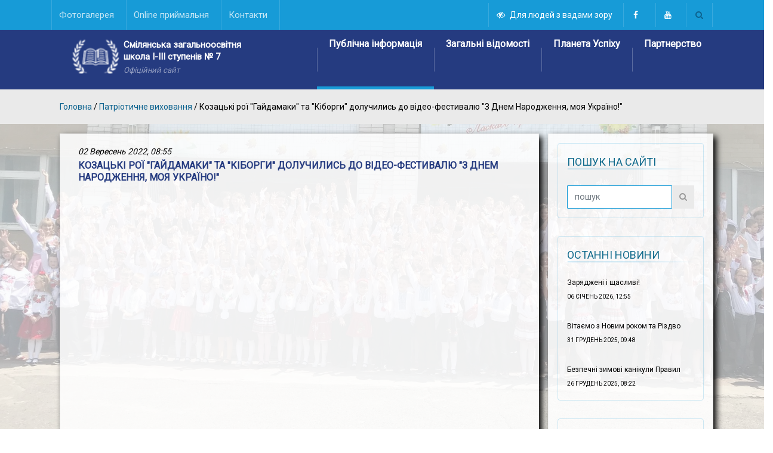

--- FILE ---
content_type: text/html; charset=utf-8
request_url: https://school7.smila.com/articles/1506-kozatski-roi-haidamaky-ta-kiborhy-doluchylys-do-video-festyvalyu-z-dnem-narodzhennya-moya-ukraino
body_size: 14760
content:
<!DOCTYPE html>
<html prefix="og: http://ogp.me/ns#">
<head>
  <title>Смілянська ЗОШ №7 - Козацькі рої &quot;Гайдамаки&quot; та &quot;Кіборги&quot; долучились до відео-фестивалю &quot;З Днем Народження, моя Україно!&quot; </title>
  <meta charset="utf-8">
<meta name="viewport" content="width=device-width, initial-scale=1.0">
<meta http-equiv="X-UA-Compatible" content="IE=edge">
<meta name="robots" content="index, follow" />
<meta name="description" content="Смілянська ЗОШ №7 - Козацькі рої &quot;Гайдамаки&quot; та &quot;Кіборги&quot; долучились до відео-фестивалю &quot;З Днем Народження, моя Україно!&quot; " />
<meta name="keywords" http-equiv="keywords" content="Смілянська загальноосвітня школа №7,Сміла ЗОШ №7" />
<meta property="og:locale" content="uk_UA" />
<meta property="og:url" content="https://school7.smila.com/articles/1506-kozatski-roi-haidamaky-ta-kiborhy-doluchylys-do-video-festyvalyu-z-dnem-narodzhennya-moya-ukraino" />
<meta property="og:site_name" content="Смілянська загальноосвітня школа І-ІІІ ступенів №7" />
<meta property="og:title" content="Смілянська ЗОШ №7 - Козацькі рої &quot;Гайдамаки&quot; та &quot;Кіборги&quot; долучились до відео-фестивалю &quot;З Днем Народження, моя Україно!&quot; " />

  <link rel="shortcut icon" href="https://school7.smila.com/assets/favicon-7b0b8eb1a1a43eb31498799f90f5c300202966f0bcf005198581e2dc9a3bc7a8.ico" type="image/vnd.microsoft.icon"/>
  <meta name="csrf-param" content="authenticity_token" />
<meta name="csrf-token" content="euafyHGSil832ru1Ld5Z7MK3ZFWoCjQ84p5cdvLtKs7MEq7a/I2xkNfYa+mQ0t0qisTnKn352MPQ4oyoWqfdYw==" />
  

  
  
  <link rel="stylesheet" href="https://cdnjs.cloudflare.com/ajax/libs/ionicons/4.5.6/css/ionicons.min.css">

  <link rel="stylesheet" media="all" href="/assets/application-eda97243c2489a6f704539e2ae26d71798259732fa4cc4bebbd9b9b7864baa38.css" data-turbolinks-track="reload" />

  <script src="/assets/application-6d04dc41551bc14f5c1925074b764b013206f08b142d57493c4bc6a1626c8beb.js" data-turbolinks-track="reload"></script>
</head>

<body class="d-flex flex-column min-vh-100 ">
<a name="top" id="top-anchor" title="На початок сторінки"></a>



<div id="visually_impaired_panel" style="display: none;">
  <form id="visually_impaired_form" action="/visually_impaired_version" accept-charset="UTF-8" data-remote="true" method="get">
  <div class="my-flex-cont">

    <div class="my-flex-box">
      <p>Версія для слабозорих:</p>
      <p><a data-remote="true" href="/normal_version"><i class='fa fa-eye'></i > Звичайна версія</a></p>
    </div>
    <div class="my-flex-box">
      <input class="text-color-normal" id="vi_colorset-def" value="white" name="background" type="radio" checked="">
      <label for="vi_colorset-def" class="vi_colorset" title="Білий" style="background-color:#fff !important"></label>
      <input class="text-color-inverse" id="vi_colorset-black" value="black" name="background" type="radio">
      <label for="vi_colorset-black" class="vi_colorset" title="Чорний" style="background-color:#111 !important"></label>
      <input class="text-color-colored" id="vi_colorset-blue" value="blue" name="background" type="radio">
      <label for="vi_colorset-blue" class="vi_colorset" title="Синій" style="background-color:#6D89C7 !important"></label>
      <p>Фон</p>
    </div>
    <div class="my-flex-box">
      <input id="vi_images" value="images_on" name="images" type="radio" checked="">
      <label for="vi_images" class="vi_images" title="Кольорові"><img src="/assets/images-color-c1120c21491e4c4504748119fbca5784055b50d8fdd7958aa775647a708255bb.png" /></label>
      <input id="vi_images-bw" value="images_bw" name="images" type="radio">
      <label for="vi_images-bw" class="vi_images" title="Чорно-білі"><img src="/assets/images-bw-582fee17a993ebaf5b8500bf5cca1c4a547dbc7e7ca98f4447dca86121d46067.png" /></label>
      <input id="vi_images-off" value="images_off" name="images" type="radio">
      <label for="vi_images-off" class="vi_images" title="Вимкнути"><img src="/assets/images-off-c03e8edfb37bfe6c417f3cdaa8f9c409c73fd0d977d3ebb1b7104e2779ea92c2.png" /></label>
      <p>Зображення</p>
    </div>
    <div class="my-flex-box">
      <input id="vi_line-height_1_0" value="line_height_1_5" name="line_height" type="radio" checked="">
      <label for="vi_line-height_1_0" class="vi_line-height" title="Інтервал: звичайний"><img src="/assets/interval-1.0-3119b1ea3e16169fba3eda3109877bce9e9d269797c572ee1bb4140b8ea6b263.png" /></label>
      <input id="vi_line-height_1_5" value="line_height_2_0" name="line_height" type="radio">
      <label for="vi_line-height_1_5" class="vi_line-height" title="Інтервал: 2.0"><img src="/assets/interval-1.5-4bf2ebd9d26ba528a438148c6aa3f69ea1aaf127487c195b2dccfd3bdca6d8d7.png" /></label>
      <input id="vi_line-height_2_0" value="line_height_2_5" name="line_height" type="radio">
      <label for="vi_line-height_2_0" class="vi_line-height" title="Інтервал: 2.5"><img src="/assets/interval-2.0-60d9c7a9ce9208f44ac700ee7aab20b7f8c022445439d5b144fe2d98023225bf.png" /></label>
      <p>Інтервал</p>
    </div>
    <div class="my-flex-box">
      <input id="vi_fonts-small" value="small" name="font_size" type="radio" checked="">
      <label for="vi_fonts-small" class="vi_zoom text-small" data-action="minus" title="Стандартний">
        <span style="font-size:90%">A</span>
      </label>
      <input id="vi_fonts-medium" value="medium" name="font_size" type="radio">
      <label for="vi_fonts-medium" class="vi_zoom text-medium" data-action="reset" title="Збільшений">
        <span style="font-size:120%">A</span>
      </label>
      <input id="vi_fonts-big" value="big" name="font_size" type="radio">
      <label for="vi_fonts-big" class="vi_zoom text-large" data-action="plus" title="Великий">
        <span style="font-size:160%">A</span>
      </label>
      <div><a class="vi-help" href="#">Підказка</a></div>

    </div>
    <div class="my-flex-box">
      <input id="vi_text-letter-spacing" type="checkbox"  name="letter_spacing" value="letter_spacing" class="visuallyimpaired_option">
      <label for="vi_text-letter-spacing">Розрідити літери</label>
    </div>
  </div>
</form>  <div id="vi-help-container" style="text-align:left; display: none;">
    <p>
      Для зміни разміру шрифта натисніть на одну із трьох літер "A", розміщених над посиланням "Підказка".
    </p>
<!--    <ul>-->
<!--      <li>"A" маленьке зменшує розмір шрифта;</li>-->
<!--      <li>"A" велике — збільшує;</li>-->
<!--      <li>"А" середня повертає розмір по-замовчуванню.</li>-->
<!--    </ul>-->
    <p>
      Для зміни масштабу сторінки засобами браузера використовуйте:
    </p>
    <ul>
      <li>комбінацію клавіш: <kbd>Ctrl</kbd><kbd>+</kbd></li>
      <li>комбінацію клавіш: <kbd>Ctrl</kbd><kbd>−</kbd></li>
      <li>поворот колеса прокрутки мишки при натисненій клавіші <kbd>Ctrl</kbd></li>
      <li>жести «звести/розвести 2 пальці» на сенсорних панелях або екранах.</li>
    </ul>
    <a class="vi-help" href="#">Приховати підказку</a>
    <input type="hidden" id="vip_object_id" value="471">
  </div>

</div>

<header class="d-flex row-fluid flex-column ">
  <div id="top-nav" class="row-fluid">
    <div class="container position-relative">
      
<button type="button" id="" class="nav-mob-hamburger" onclick="openNav(0);">
  <span class="icon-bar"></span>
  <span class="icon-bar"></span>
  <span class="icon-bar"></span>
</button>
<button type="button" id="" class="left_top_hamburger nav-mob-r-hamburger" onclick="openNav(1);">
  <span class="icon-bar"></span>
  <span class="icon-bar"></span>
  <span class="icon-bar"></span>
</button>

      <div id="header_top_row" class="row flex-row nav-style-1">
        <nav id="top-left-nav" class="navbar">
          <ul id="top-menu" class="ace-responsive-menu top" data-menu-style="horizontal">
<!--            <li>-->
<!--              <a href='#'>-->
<!--                <span id="mfp_header_popup_btn" data-toggle="modal" data-target="#links_govua_modal" class='title'>-->
<!--                  Корисні посилання-->
<!--                </span>-->
<!--              </a>-->
<!--            </li>-->
            <li >
          <a href='/fotohalerei'><!-- <i class='fa fa-home' aria-hidden='true'></i>-->
            <span class='title'>Фотогалерея</span>
          </a></li><li >
          <a href='/online-pryimalnya'><!-- <i class='fa fa-home' aria-hidden='true'></i>-->
            <span class='title'>Online приймальня</span>
          </a></li><li class='last'>
          <a href='/categories/119'><!-- <i class='fa fa-home' aria-hidden='true'></i>-->
            <span class='title'>Контакти </span>
          </a></li>
          </ul>
        </nav>

        <nav id="top-right-nav" class="navbar">
          <div class="navbar-right topnav-sidebar">
            <div id="text-17" class=" col-md-12  widget_text">
              <div class=" widget-inner">
                <div class="textwidget">
                  <!--                  <a href="/versiia-dlia-slabozorykh"><i class="fa fa-eye-slash" data-remout="true"></i></a>-->
                  <a class="header_link_visually_impaired" data-remote="true" href="/visually_impaired_version"><i class='fa fa-eye-slash'></i >Для людей з вадами зору</a>
                  <a class="header_link_visually_normal" data-remote="true" href="/normal_version"><i class='fa fa-eye'></i > Звичайна версія</a>

                  <a href="https://www.facebook.com/school7smila" target="_blank"><i class="fa fa-facebook"></i></a>
                  <a href="https://www.youtube.com/channel/UCtNXJeNNRjjqE_nfyEesnKg" target="_blank"><i class="fa fa-youtube"></i></a>
                  <!--                  <a href="#"><i class="fa fa-twitter"></i></a>-->
                </div>
              </div>
            </div>
          </div>
          <a class="navbar-right search-toggle collapsed" data-toggle="collapse" data-target="#nav-search" href="#"><i class="fa fa-search"></i></a>
        </nav>

        <div id="nav-search" class="collapse dark-div">
          <div class="container">
            <form action="/poshuk">
              <div class="input-group">
                <input type="text" name="term" class="form-control search-field" placeholder="Пошук по сайту" autocomplete="off">
                <span class="input-group-btn">
                    <button type="submit"><i class="fa fa-search fa-4x"></i>&nbsp;</button>
                  </span>
                <span class="input-group-btn hidden-xs">
                    <button type="button" data-toggle="collapse" data-target="#nav-search">&nbsp;<i class="fa fa-times fa-2x"></i></button>
                  </span>
              </div>
            </form>
          </div>
        </div>
      </div>
    </div>
  </div>

  <div id="main-nav" class="d-flex row-fluid flex-column nav-style-1 position-relative">
    <!-- Brand and toggle get grouped for better mobile display -->
    <div class="container">
      <div class="row flex-row flex-st justify-content-start nav-style-1 ">
        <div id="header-company-info" class="col-lg-4 col-md-12 navbar-header text-center">
          <a href="/" class="d-sm-inline-block" title="Наша Сьома ЗОШ №7. Головна сторінка">
            <div class="float-sm-left float-none ml-1 d-md-block">
              <img title="Наша Сьома" alt="ЗОШ №7" class="float-left d-sm-block d-none" src="/assets/book-0cd7358b41023ad2f9686cbf857d2469aa54d8046984f3f239c0a0d35b92d523.png" />
              <div class="float-sm-left float-none text-sm-left text-center">
                <p class="logo-name m-0">Смілянська загальноосвітня</p>
                <p class="logo-name m-0">школа І-ІІІ ступенів № 7</p>
                <p class="logo-description m-0">Офіційний сайт</p>
              </div>
            </div>
            <!--            <div class="float-none ml-1 d-md-none d-sm-block text-center">-->
            <!--              <div class="float-none text-center">-->
            <!--                <p class="logo-name m-0 text-center"></p>-->
            <!--                <p class="logo-description m-0">Офіційний сайт</p>-->
            <!--              </div>-->
            <!--            </div>-->
          </a>
        </div>

        <!-- Collect the nav links, forms, and other content for toggling -->
        <div class="col-lg-8 col-sm-12 main-menu hidden-xs affix-top position-static" data-spy="affix" data-offset-top="500">
          

<nav class="navbar navbar-inverse main-color-2-bg p-0 float-right position-static" role="navigation">
  <ul class="nav navbar-nav ">

      <li id="nav-menu-item-13" class="main-menu-item menu-item-depth-0 menu-item menu-item-type-custom menu-item-object-custom menu-item-home menu-item-has-children current-menu-parent current_page_parent current_page_ancestor parent dropdown">
        <a href="/categories/5" class="menu-link main-menu-link" data-toggle="dropdown">
          <i class="fa fa-home"></i>Публічна інформація
          <span class="menu-description"></span>
        </a>


          <ul class="dropdown-menu menu-depth-1">
              <li id="nav-menu-item-78" class="sub-menu-item menu-item-depth-1 menu-item menu-item-type-post_type menu-item-object-page menu-item-home">
                <a href="/categories/54" class="menu-link sub-menu-link">Сторінка директора  </a>
              </li>
              <li id="nav-menu-item-82" class="sub-menu-item menu-item-depth-1 menu-item menu-item-type-post_type menu-item-object-page menu-item-home">
                <a href="/categories/80" class="menu-link sub-menu-link">Установчі документи закладу  </a>
              </li>
              <li id="nav-menu-item-41" class="sub-menu-item menu-item-depth-1 menu-item menu-item-type-post_type menu-item-object-page menu-item-home">
                <a href="/categories/23" class="menu-link sub-menu-link">Нормативно-правова база </a>
              </li>
              <li id="nav-menu-item-31" class="sub-menu-item menu-item-depth-1 menu-item menu-item-type-post_type menu-item-object-page menu-item-home">
                <a href="/categories/36" class="menu-link sub-menu-link">Правила прийому до закладу </a>
              </li>
              <li id="nav-menu-item-83" class="sub-menu-item menu-item-depth-1 menu-item menu-item-type-post_type menu-item-object-page menu-item-home">
                <a href="/categories/81" class="menu-link sub-menu-link">Кадрове забезпечення </a>
              </li>
              <li id="nav-menu-item-84" class="sub-menu-item menu-item-depth-1 menu-item menu-item-type-post_type menu-item-object-page menu-item-home">
                <a href="/categories/82" class="menu-link sub-menu-link">Матеріально-технічне забезпечення </a>
              </li>
              <li id="nav-menu-item-20" class="sub-menu-item menu-item-depth-1 menu-item menu-item-type-post_type menu-item-object-page menu-item-home">
                <a href="/categories/33" class="menu-link sub-menu-link">Моніторінг якості освіти </a>
              </li>
              <li id="nav-menu-item-14" class="sub-menu-item menu-item-depth-1 menu-item menu-item-type-post_type menu-item-object-page menu-item-home">
                <a href="/categories/62" class="menu-link sub-menu-link">Антибулінгова діяльність </a>
              </li>
              <li id="nav-menu-item-21" class="sub-menu-item menu-item-depth-1 menu-item menu-item-type-post_type menu-item-object-page menu-item-home">
                <a href="/categories/34" class="menu-link sub-menu-link">Річні звіти про діяльність закладу </a>
              </li>
              <li id="nav-menu-item-46" class="sub-menu-item menu-item-depth-1 menu-item menu-item-type-post_type menu-item-object-page menu-item-home">
                <a href="/categories/21" class="menu-link sub-menu-link">Фінансово-господарська діяльність </a>
              </li>
              <li id="nav-menu-item-68" class="sub-menu-item menu-item-depth-1 menu-item menu-item-type-post_type menu-item-object-page menu-item-home">
                <a href="/tenderni-zakupivli" class="menu-link sub-menu-link">Тендерні закупівлі  </a>
              </li>
          </ul>
      </li>

      <li id="nav-menu-item-87" class="main-menu-item menu-item-depth-0 menu-item menu-item-type-custom menu-item-object-custom menu-item-home menu-item-has-children current-menu-parent current_page_parent current_page_ancestor parent dropdown">
        <a href="/categories/87" class="menu-link main-menu-link" data-toggle="dropdown">
          <i class="fa fa-home"></i>Загальні відомості 
          <span class="menu-description"></span>
        </a>


          <ul class="dropdown-menu menu-depth-1">
              <li id="nav-menu-item-61" class="sub-menu-item menu-item-depth-1 menu-item menu-item-type-post_type menu-item-object-page menu-item-home">
                <a href="/articles/87-vizytivka-shkoly" class="menu-link sub-menu-link">Історія успіху </a>
              </li>
              <li id="nav-menu-item-90" class="sub-menu-item menu-item-depth-1 menu-item menu-item-type-post_type menu-item-object-page menu-item-home">
                <a href="/categories/88" class="menu-link sub-menu-link">Школа сьогодні </a>
              </li>
              <li id="nav-menu-item-91" class="sub-menu-item menu-item-depth-1 menu-item menu-item-type-post_type menu-item-object-page menu-item-home">
                <a href="/categories/89" class="menu-link sub-menu-link">Стратегія розвитку закладу </a>
              </li>
              <li id="nav-menu-item-143" class="sub-menu-item menu-item-depth-1 menu-item menu-item-type-post_type menu-item-object-page menu-item-home">
                <a href="/categories/166" class="menu-link sub-menu-link">Співпраця з ВНЗ </a>
              </li>
              <li id="nav-menu-item-28" class="sub-menu-item menu-item-depth-1 menu-item menu-item-type-post_type menu-item-object-page menu-item-home">
                <a href="/categories/39" class="menu-link sub-menu-link">Структура навчального року </a>
              </li>
              <li id="nav-menu-item-58" class="sub-menu-item menu-item-depth-1 menu-item menu-item-type-post_type menu-item-object-page menu-item-home">
                <a href="/categories/61" class="menu-link sub-menu-link">Розклади 2025-2026 </a>
              </li>
              <li id="nav-menu-item-92" class="sub-menu-item menu-item-depth-1 menu-item menu-item-type-post_type menu-item-object-page menu-item-home">
                <a href="/categories/119" class="menu-link sub-menu-link">Контакти </a>
              </li>
          </ul>
      </li>

      <li id="nav-menu-item-7" class="main-menu-item menu-item-depth-0 multi-column column-5 menu-item menu-item-type-post_type menu-item-object-page current-menu-ancestor menu-item-has-children parent dropdown">
        <a href="/categories/79" class="menu-link main-menu-link" data-toggle="dropdown">
          <i class="fa fa-home"></i>Планета Успіху
          <span class="menu-description"></span>
        </a>


          <ul class="dropdown-menu menu-depth-1">
              <li class="menu-column">
                <ul>
                  <li id="nav-menu-item-93" class="sub-menu-item menu-item-depth-1 column-header menu-item menu-item-type-custom menu-item-object-custom">
                    <a href="#" class="menu-link sub-menu-link">Якість освіти</a>
                  </li>

                    <li id="nav-menu-item-120" class="sub-menu-item menu-item-depth-1 menu-item menu-item-type-post_type menu-item-object-page">
                      <a href="/categories/108" class="menu-link sub-menu-link">Внутрішня система забезпечення якості освіти </a>
                    </li>
                    <li id="nav-menu-item-121" class="sub-menu-item menu-item-depth-1 menu-item menu-item-type-post_type menu-item-object-page">
                      <a href="/categories/109" class="menu-link sub-menu-link">Академічна доброчесність</a>
                    </li>
                    <li id="nav-menu-item-122" class="sub-menu-item menu-item-depth-1 menu-item menu-item-type-post_type menu-item-object-page">
                      <a href="/categories/110" class="menu-link sub-menu-link">Моніторинг якості освітнього процесу в закладі </a>
                    </li>
                </ul>
              </li>
              <li class="menu-column">
                <ul>
                  <li id="nav-menu-item-73" class="sub-menu-item menu-item-depth-1 column-header menu-item menu-item-type-custom menu-item-object-custom">
                    <a href="#" class="menu-link sub-menu-link">Критерії оцінювання здобувачів освіти</a>
                  </li>

                    <li id="nav-menu-item-124" class="sub-menu-item menu-item-depth-1 menu-item menu-item-type-post_type menu-item-object-page">
                      <a href="/categories/116" class="menu-link sub-menu-link">Початкова освіта</a>
                    </li>
                    <li id="nav-menu-item-125" class="sub-menu-item menu-item-depth-1 menu-item menu-item-type-post_type menu-item-object-page">
                      <a href="/categories/117" class="menu-link sub-menu-link">Базова та старша школа  </a>
                    </li>
                    <li id="nav-menu-item-126" class="sub-menu-item menu-item-depth-1 menu-item menu-item-type-post_type menu-item-object-page">
                      <a href="/categories/118" class="menu-link sub-menu-link">Оцінювання окремих видів діяльності  </a>
                    </li>
                </ul>
              </li>
              <li class="menu-column">
                <ul>
                  <li id="nav-menu-item-22" class="sub-menu-item menu-item-depth-1 column-header menu-item menu-item-type-custom menu-item-object-custom">
                    <a href="#" class="menu-link sub-menu-link">Освітній процес</a>
                  </li>

                    <li id="nav-menu-item-24" class="sub-menu-item menu-item-depth-1 menu-item menu-item-type-post_type menu-item-object-page">
                      <a href="/categories/10" class="menu-link sub-menu-link">Навчальна діяльність </a>
                    </li>
                    <li id="nav-menu-item-29" class="sub-menu-item menu-item-depth-1 menu-item menu-item-type-post_type menu-item-object-page">
                      <a href="/categories/40" class="menu-link sub-menu-link">Дистанційна освіта</a>
                    </li>
                    <li id="nav-menu-item-128" class="sub-menu-item menu-item-depth-1 menu-item menu-item-type-post_type menu-item-object-page">
                      <a href="/categories/120" class="menu-link sub-menu-link">Lego-Education</a>
                    </li>
                    <li id="nav-menu-item-129" class="sub-menu-item menu-item-depth-1 menu-item menu-item-type-post_type menu-item-object-page">
                      <a href="/categories/121" class="menu-link sub-menu-link">Профільне навчання</a>
                    </li>
                    <li id="nav-menu-item-130" class="sub-menu-item menu-item-depth-1 menu-item menu-item-type-post_type menu-item-object-page">
                      <a href="/categories/122" class="menu-link sub-menu-link">ДПА</a>
                    </li>
                    <li id="nav-menu-item-33" class="sub-menu-item menu-item-depth-1 menu-item menu-item-type-post_type menu-item-object-page">
                      <a href="/categories/2" class="menu-link sub-menu-link">ЗНО</a>
                    </li>
                </ul>
              </li>
              <li class="menu-column">
                <ul>
                  <li id="nav-menu-item-95" class="sub-menu-item menu-item-depth-1 column-header menu-item menu-item-type-custom menu-item-object-custom">
                    <a href="#" class="menu-link sub-menu-link">Виховання цінностей </a>
                  </li>

                    <li id="nav-menu-item-23" class="sub-menu-item menu-item-depth-1 menu-item menu-item-type-post_type menu-item-object-page">
                      <a href="/categories/9" class="menu-link sub-menu-link">Виховна робота</a>
                    </li>
                    <li id="nav-menu-item-131" class="sub-menu-item menu-item-depth-1 menu-item menu-item-type-post_type menu-item-object-page">
                      <a href="/categories/123" class="menu-link sub-menu-link">Профорієнтаційна робота </a>
                    </li>
                    <li id="nav-menu-item-69" class="sub-menu-item menu-item-depth-1 menu-item menu-item-type-post_type menu-item-object-page">
                      <a href="/categories/48" class="menu-link sub-menu-link">Військово-патріотична гра &quot;Джура&quot;</a>
                    </li>
                    <li id="nav-menu-item-144" class="sub-menu-item menu-item-depth-1 menu-item menu-item-type-post_type menu-item-object-page">
                      <a href="/categories/167" class="menu-link sub-menu-link">Кібербезпека</a>
                    </li>
                    <li id="nav-menu-item-146" class="sub-menu-item menu-item-depth-1 menu-item menu-item-type-post_type menu-item-object-page">
                      <a href="/categories/169" class="menu-link sub-menu-link">Цивільний захист</a>
                    </li>
                </ul>
              </li>
              <li class="menu-column">
                <ul>
                  <li id="nav-menu-item-96" class="sub-menu-item menu-item-depth-1 column-header menu-item menu-item-type-custom menu-item-object-custom">
                    <a href="#" class="menu-link sub-menu-link">Педагогічна діяльність</a>
                  </li>

                    <li id="nav-menu-item-132" class="sub-menu-item menu-item-depth-1 menu-item menu-item-type-post_type menu-item-object-page">
                      <a href="/categories/124" class="menu-link sub-menu-link">Нова Українська школа: 1-4 класи </a>
                    </li>
                    <li id="nav-menu-item-133" class="sub-menu-item menu-item-depth-1 menu-item menu-item-type-post_type menu-item-object-page">
                      <a href="/categories/125" class="menu-link sub-menu-link">Нова Українська школа: 5-9 класи</a>
                    </li>
                    <li id="nav-menu-item-43" class="sub-menu-item menu-item-depth-1 menu-item menu-item-type-post_type menu-item-object-page">
                      <a href="/categories/7" class="menu-link sub-menu-link">Методична робота</a>
                    </li>
                    <li id="nav-menu-item-134" class="sub-menu-item menu-item-depth-1 menu-item menu-item-type-post_type menu-item-object-page">
                      <a href="/categories/126" class="menu-link sub-menu-link">Підвищення кваліфікації </a>
                    </li>
                    <li id="nav-menu-item-149" class="sub-menu-item menu-item-depth-1 menu-item menu-item-type-post_type menu-item-object-page">
                      <a href="/categories/172" class="menu-link sub-menu-link">Експериментальна робота</a>
                    </li>
                </ul>
              </li>
          </ul>

      </li>

      <li id="nav-menu-item-25" class="main-menu-item menu-item-depth-0 multi-column column-6 menu-item menu-item-type-post_type menu-item-object-page current-menu-ancestor menu-item-has-children parent dropdown">
        <a href="/categories/12" class="menu-link main-menu-link" data-toggle="dropdown">
          <i class="fa fa-home"></i>Партнерство 
          <span class="menu-description"></span>
        </a>


          <ul class="dropdown-menu menu-depth-1">
              <li class="menu-column">
                <ul>
                  <li id="nav-menu-item-99" class="sub-menu-item menu-item-depth-1 column-header menu-item menu-item-type-custom menu-item-object-custom">
                    <a href="#" class="menu-link sub-menu-link">Батькам</a>
                  </li>

                    <li id="nav-menu-item-142" class="sub-menu-item menu-item-depth-1 menu-item menu-item-type-post_type menu-item-object-page">
                      <a href="/categories/158" class="menu-link sub-menu-link">Права та обов’язки здобувачів освіти </a>
                    </li>
                    <li id="nav-menu-item-56" class="sub-menu-item menu-item-depth-1 menu-item menu-item-type-post_type menu-item-object-page">
                      <a href="/categories/59" class="menu-link sub-menu-link">Права та обов&#39;язки батьків здобувачів освіти</a>
                    </li>
                    <li id="nav-menu-item-115" class="sub-menu-item menu-item-depth-1 menu-item menu-item-type-post_type menu-item-object-page">
                      <a href="/articles/1481-zhoda-na-rozmischennya-personalnykh-danykh-na-saiti-zakladu-osvity" class="menu-link sub-menu-link">Згода на розміщення персональних даних на сайті закладу освіти </a>
                    </li>
                    <li id="nav-menu-item-141" class="sub-menu-item menu-item-depth-1 menu-item menu-item-type-post_type menu-item-object-page">
                      <a href="/categories/157" class="menu-link sub-menu-link">Медичні профілактичні огляди учнів </a>
                    </li>
                </ul>
              </li>
              <li class="menu-column">
                <ul>
                  <li id="nav-menu-item-67" class="sub-menu-item menu-item-depth-1 column-header menu-item menu-item-type-custom menu-item-object-custom">
                    <a href="/categories/67" class="menu-link sub-menu-link">Організація якісного харчування</a>
                  </li>

                </ul>
              </li>
              <li class="menu-column">
                <ul>
                  <li id="nav-menu-item-47" class="sub-menu-item menu-item-depth-1 column-header menu-item menu-item-type-custom menu-item-object-custom">
                    <a href="#" class="menu-link sub-menu-link">Психологічна служба</a>
                  </li>

                    <li id="nav-menu-item-102" class="sub-menu-item menu-item-depth-1 menu-item menu-item-type-post_type menu-item-object-page">
                      <a href="/categories/95" class="menu-link sub-menu-link">Кроки до пізнання себе</a>
                    </li>
                    <li id="nav-menu-item-119" class="sub-menu-item menu-item-depth-1 menu-item menu-item-type-post_type menu-item-object-page">
                      <a href="/categories/107" class="menu-link sub-menu-link">Анонімна скринька довіри</a>
                    </li>
                    <li id="nav-menu-item-101" class="sub-menu-item menu-item-depth-1 menu-item menu-item-type-post_type menu-item-object-page">
                      <a href="/categories/28" class="menu-link sub-menu-link">Поради батькам</a>
                    </li>
                </ul>
              </li>
              <li class="menu-column">
                <ul>
                  <li id="nav-menu-item-79" class="sub-menu-item menu-item-depth-1 column-header menu-item menu-item-type-custom menu-item-object-custom">
                    <a href="#" class="menu-link sub-menu-link">Інклюзивне навчання для осіб з ООП </a>
                  </li>

                    <li id="nav-menu-item-112" class="sub-menu-item menu-item-depth-1 menu-item menu-item-type-post_type menu-item-object-page">
                      <a href="/categories/100" class="menu-link sub-menu-link">Організація інклюзивного навчання</a>
                    </li>
                    <li id="nav-menu-item-113" class="sub-menu-item menu-item-depth-1 menu-item menu-item-type-post_type menu-item-object-page">
                      <a href="/categories/101" class="menu-link sub-menu-link">Алгоритми інклюзії </a>
                    </li>
                    <li id="nav-menu-item-114" class="sub-menu-item menu-item-depth-1 menu-item menu-item-type-post_type menu-item-object-page">
                      <a href="/categories/102" class="menu-link sub-menu-link">Робота з батьками</a>
                    </li>
                </ul>
              </li>
              <li class="menu-column">
                <ul>
                  <li id="nav-menu-item-80" class="sub-menu-item menu-item-depth-1 column-header menu-item menu-item-type-custom menu-item-object-custom">
                    <a href="# " class="menu-link sub-menu-link">Учнівське самоврядування </a>
                  </li>

                    <li id="nav-menu-item-108" class="sub-menu-item menu-item-depth-1 menu-item menu-item-type-post_type menu-item-object-page">
                      <a href="/categories/97" class="menu-link sub-menu-link">Президентська рада</a>
                    </li>
                    <li id="nav-menu-item-109" class="sub-menu-item menu-item-depth-1 menu-item menu-item-type-post_type menu-item-object-page">
                      <a href="/categories/98" class="menu-link sub-menu-link">Самоврядування Школи Успіху</a>
                    </li>
                    <li id="nav-menu-item-111" class="sub-menu-item menu-item-depth-1 menu-item menu-item-type-post_type menu-item-object-page">
                      <a href="/categories/99" class="menu-link sub-menu-link">Шкільні міністерства</a>
                    </li>
                    <li id="nav-menu-item-118" class="sub-menu-item menu-item-depth-1 menu-item menu-item-type-post_type menu-item-object-page">
                      <a href="/categories/106" class="menu-link sub-menu-link">Наші проєкти </a>
                    </li>
                </ul>
              </li>
              <li class="menu-column">
                <ul>
                  <li id="nav-menu-item-35" class="sub-menu-item menu-item-depth-1 column-header menu-item menu-item-type-custom menu-item-object-custom">
                    <a href="#" class="menu-link sub-menu-link">Наша бібліотека</a>
                  </li>

                    <li id="nav-menu-item-104" class="sub-menu-item menu-item-depth-1 menu-item menu-item-type-post_type menu-item-object-page">
                      <a href="/categories/31" class="menu-link sub-menu-link">Документація</a>
                    </li>
                    <li id="nav-menu-item-148" class="sub-menu-item menu-item-depth-1 menu-item menu-item-type-post_type menu-item-object-page">
                      <a href="/categories/52" class="menu-link sub-menu-link">Діяльність</a>
                    </li>
                    <li id="nav-menu-item-103" class="sub-menu-item menu-item-depth-1 menu-item menu-item-type-post_type menu-item-object-page">
                      <a href="/categories/57" class="menu-link sub-menu-link">Результати замовлення підручників</a>
                    </li>
                    <li id="nav-menu-item-145" class="sub-menu-item menu-item-depth-1 menu-item menu-item-type-post_type menu-item-object-page">
                      <a href="/categories/168" class="menu-link sub-menu-link">Електронні версії шкільних підручників </a>
                    </li>
                </ul>
              </li>
          </ul>

      </li>
  </ul>
<!--  <a href="#top" class="sticky-gototop main-color-1-hover"><i class="fa fa-angle-up"></i></a>-->
</nav>

          
<!--<nav id="main-nav" class="navbar">-->
<!--  <ul id="respMenu" class="ace-responsive-menu" data-menu-style="horizontal">-->
<!--  </ul>-->
<!--</nav>-->

<div id="mob_side_nav" class="sidenav mob_sidebars">
  <a href="javascript:void(0)" class="closebtn" onclick="closeNav(0)">&times;</a>

  <div id="accordion">
    <div id='parent13'><div class='card'>
              <div class='card-header' id='category13'>
                <h5 class='mb-0'>
                  <a role='button' class='btn btn-link' data-toggle='collapse' href='#collapse13' aria-expanded='false' aria-controls='collapse13'>
                    <span class='category_name'>Публічна інформація</span>
                  </a>
                </h5>
              </div><div id='collapse13' class='collapse' aria-labelledby='category13' data-parent='#accordion'>
                  <div class='card-body'><div id='parent13'><div class='card'>
              <div class='card-header' id='category78'>
                <h5 class='mb-0'>
                  <a role='button' class='btn btn-link' data-toggle='collapse' href='#collapse78' aria-expanded='false' aria-controls='collapse78'>
                    <span class='category_name'>Сторінка директора </span>
                  </a>
                </h5>
              </div><div id='collapse78' class='collapse' aria-labelledby='category78' data-parent='#parent13'>
                  <div class='card-body'><div id='parent78'><div class='card'>
              <div class='card-header' id='category53'>
                <h5 class='mb-0'>
                  <a role='button' class='btn btn-link' data-toggle='collapse' href='#collapse53' aria-expanded='false' aria-controls='collapse53'>
                    <span class='category_name'>Віртуальна приймальня керівника навчального закладу</span>
                  </a>
                </h5>
              </div><div id='collapse53' class='collapse' aria-labelledby='category53' data-parent='#parent78'>
                  <div class='card-body'><p><a href="/categories/70">Графік роботи керівника навчального закладу </a></p></div></div></div></div><p><a href="/categories/70">Графік роботи директора школи</a></p></div></div></div></div><p><a href="/categories/80">Установчі документи закладу </a></p><div id='parent13'><div class='card'>
              <div class='card-header' id='category41'>
                <h5 class='mb-0'>
                  <a role='button' class='btn btn-link' data-toggle='collapse' href='#collapse41' aria-expanded='false' aria-controls='collapse41'>
                    <span class='category_name'>Нормативно-правова база</span>
                  </a>
                </h5>
              </div><div id='collapse41' class='collapse' aria-labelledby='category41' data-parent='#parent13'>
                  <div class='card-body'><p><a href="/categories/66">Нормативно-правові акти</a></p></div></div></div></div><p><a href="/categories/36">Правила прийому до закладу</a></p><div id='parent13'><div class='card'>
              <div class='card-header' id='category83'>
                <h5 class='mb-0'>
                  <a role='button' class='btn btn-link' data-toggle='collapse' href='#collapse83' aria-expanded='false' aria-controls='collapse83'>
                    <span class='category_name'>Кадрове забезпечення</span>
                  </a>
                </h5>
              </div><div id='collapse83' class='collapse' aria-labelledby='category83' data-parent='#parent13'>
                  <div class='card-body'><p><a href="/categories/44">Адміністрація</a></p></div></div></div></div><p><a href="/categories/82">Матеріально-технічне забезпечення</a></p><p><a href="/categories/33">Моніторінг якості освіти</a></p><p><a href="/categories/62">Антибулінгова діяльність</a></p><p><a href="/categories/34">Річні звіти про діяльність закладу</a></p><p><a href="/categories/21">Фінансово-господарська діяльність</a></p><p><a href="/tenderni-zakupivli">Тендерні закупівлі </a></p></div></div></div></div><div id='parent87'><div class='card'>
              <div class='card-header' id='category87'>
                <h5 class='mb-0'>
                  <a role='button' class='btn btn-link' data-toggle='collapse' href='#collapse87' aria-expanded='false' aria-controls='collapse87'>
                    <span class='category_name'>Загальні відомості </span>
                  </a>
                </h5>
              </div><div id='collapse87' class='collapse' aria-labelledby='category87' data-parent='#accordion'>
                  <div class='card-body'><p><a href="/articles/87-vizytivka-shkoly">Історія успіху</a></p><p><a href="/categories/88">Школа сьогодні</a></p><p><a href="/categories/89">Стратегія розвитку закладу</a></p><p><a href="/categories/166">Співпраця з ВНЗ</a></p><p><a href="/categories/39">Структура навчального року</a></p><p><a href="/categories/61">Розклади 2025-2026</a></p><p><a href="/categories/119">Контакти</a></p></div></div></div></div><div id='parent7'><div class='card'>
              <div class='card-header' id='category7'>
                <h5 class='mb-0'>
                  <a role='button' class='btn btn-link' data-toggle='collapse' href='#collapse7' aria-expanded='false' aria-controls='collapse7'>
                    <span class='category_name'>Планета Успіху</span>
                  </a>
                </h5>
              </div><div id='collapse7' class='collapse' aria-labelledby='category7' data-parent='#accordion'>
                  <div class='card-body'><div id='parent7'><div class='card'>
              <div class='card-header' id='category93'>
                <h5 class='mb-0'>
                  <a role='button' class='btn btn-link' data-toggle='collapse' href='#collapse93' aria-expanded='false' aria-controls='collapse93'>
                    <span class='category_name'>Якість освіти</span>
                  </a>
                </h5>
              </div><div id='collapse93' class='collapse' aria-labelledby='category93' data-parent='#parent7'>
                  <div class='card-body'><p><a href="/categories/108">Внутрішня система забезпечення якості освіти </a></p><p><a href="/categories/109">Академічна доброчесність</a></p><p><a href="/categories/110">Моніторинг якості освітнього процесу в закладі </a></p></div></div></div></div><div id='parent7'><div class='card'>
              <div class='card-header' id='category73'>
                <h5 class='mb-0'>
                  <a role='button' class='btn btn-link' data-toggle='collapse' href='#collapse73' aria-expanded='false' aria-controls='collapse73'>
                    <span class='category_name'>Критерії оцінювання здобувачів освіти</span>
                  </a>
                </h5>
              </div><div id='collapse73' class='collapse' aria-labelledby='category73' data-parent='#parent7'>
                  <div class='card-body'><div id='parent73'><div class='card'>
              <div class='card-header' id='category124'>
                <h5 class='mb-0'>
                  <a role='button' class='btn btn-link' data-toggle='collapse' href='#collapse124' aria-expanded='false' aria-controls='collapse124'>
                    <span class='category_name'>Початкова освіта</span>
                  </a>
                </h5>
              </div><div id='collapse124' class='collapse' aria-labelledby='category124' data-parent='#parent73'>
                  <div class='card-body'><p><a href="/categories/116">Англійська мова</a></p></div></div></div></div><div id='parent73'><div class='card'>
              <div class='card-header' id='category125'>
                <h5 class='mb-0'>
                  <a role='button' class='btn btn-link' data-toggle='collapse' href='#collapse125' aria-expanded='false' aria-controls='collapse125'>
                    <span class='category_name'>Базова та старша школа  </span>
                  </a>
                </h5>
              </div><div id='collapse125' class='collapse' aria-labelledby='category125' data-parent='#parent73'>
                  <div class='card-body'><p><a href="/categories/127">Англійська мова</a></p><p><a href="/categories/129">Астрономія</a></p><p><a href="/categories/130">Біологія</a></p><p><a href="/categories/131">Всесвітня історія </a></p><p><a href="/categories/132">Географія  </a></p></div></div></div></div><p><a href="/categories/118">Оцінювання окремих видів діяльності  </a></p></div></div></div></div><div id='parent7'><div class='card'>
              <div class='card-header' id='category22'>
                <h5 class='mb-0'>
                  <a role='button' class='btn btn-link' data-toggle='collapse' href='#collapse22' aria-expanded='false' aria-controls='collapse22'>
                    <span class='category_name'>Освітній процес</span>
                  </a>
                </h5>
              </div><div id='collapse22' class='collapse' aria-labelledby='category22' data-parent='#parent7'>
                  <div class='card-body'><p><a href="/categories/10">Навчальна діяльність </a></p><p><a href="/categories/40">Дистанційна освіта</a></p><p><a href="/categories/120">Lego-Education</a></p><p><a href="/categories/121">Профільне навчання</a></p><p><a href="/categories/122">ДПА</a></p><div id='parent22'><div class='card'>
              <div class='card-header' id='category33'>
                <h5 class='mb-0'>
                  <a role='button' class='btn btn-link' data-toggle='collapse' href='#collapse33' aria-expanded='false' aria-controls='collapse33'>
                    <span class='category_name'>ЗНО</span>
                  </a>
                </h5>
              </div><div id='collapse33' class='collapse' aria-labelledby='category33' data-parent='#parent22'>
                  <div class='card-body'><p><a href="/categories/75">Графік проведення консультацій до мультитесту в 2022 році</a></p></div></div></div></div></div></div></div></div><div id='parent7'><div class='card'>
              <div class='card-header' id='category95'>
                <h5 class='mb-0'>
                  <a role='button' class='btn btn-link' data-toggle='collapse' href='#collapse95' aria-expanded='false' aria-controls='collapse95'>
                    <span class='category_name'>Виховання цінностей </span>
                  </a>
                </h5>
              </div><div id='collapse95' class='collapse' aria-labelledby='category95' data-parent='#parent7'>
                  <div class='card-body'><div id='parent95'><div class='card'>
              <div class='card-header' id='category23'>
                <h5 class='mb-0'>
                  <a role='button' class='btn btn-link' data-toggle='collapse' href='#collapse23' aria-expanded='false' aria-controls='collapse23'>
                    <span class='category_name'>Виховна робота</span>
                  </a>
                </h5>
              </div><div id='collapse23' class='collapse' aria-labelledby='category23' data-parent='#parent95'>
                  <div class='card-body'><p><a href="/categories/55">Патріотичне виховання</a></p><p><a href="/categories/48">Військово-патріотична гра &quot;Джура&quot; </a></p></div></div></div></div><p><a href="/categories/123">Профорієнтаційна робота </a></p><p><a href="/categories/48">Військово-патріотична гра &quot;Джура&quot;</a></p><p><a href="/categories/167">Кібербезпека</a></p><p><a href="/categories/169">Цивільний захист</a></p></div></div></div></div><div id='parent7'><div class='card'>
              <div class='card-header' id='category96'>
                <h5 class='mb-0'>
                  <a role='button' class='btn btn-link' data-toggle='collapse' href='#collapse96' aria-expanded='false' aria-controls='collapse96'>
                    <span class='category_name'>Педагогічна діяльність</span>
                  </a>
                </h5>
              </div><div id='collapse96' class='collapse' aria-labelledby='category96' data-parent='#parent7'>
                  <div class='card-body'><p><a href="/categories/124">Нова Українська школа: 1-4 класи </a></p><p><a href="/categories/125">Нова Українська школа: 5-9 класи</a></p><p><a href="/categories/7">Методична робота</a></p><p><a href="/categories/126">Підвищення кваліфікації </a></p><p><a href="/categories/172">Експериментальна робота</a></p></div></div></div></div></div></div></div></div><div id='parent25'><div class='card'>
              <div class='card-header' id='category25'>
                <h5 class='mb-0'>
                  <a role='button' class='btn btn-link' data-toggle='collapse' href='#collapse25' aria-expanded='false' aria-controls='collapse25'>
                    <span class='category_name'>Партнерство </span>
                  </a>
                </h5>
              </div><div id='collapse25' class='collapse' aria-labelledby='category25' data-parent='#accordion'>
                  <div class='card-body'><div id='parent25'><div class='card'>
              <div class='card-header' id='category99'>
                <h5 class='mb-0'>
                  <a role='button' class='btn btn-link' data-toggle='collapse' href='#collapse99' aria-expanded='false' aria-controls='collapse99'>
                    <span class='category_name'>Батькам</span>
                  </a>
                </h5>
              </div><div id='collapse99' class='collapse' aria-labelledby='category99' data-parent='#parent25'>
                  <div class='card-body'><p><a href="/categories/158">Права та обов’язки здобувачів освіти </a></p><p><a href="/categories/59">Права та обов&#39;язки батьків здобувачів освіти</a></p><p><a href="/articles/1481-zhoda-na-rozmischennya-personalnykh-danykh-na-saiti-zakladu-osvity">Згода на розміщення персональних даних на сайті закладу освіти </a></p><p><a href="/categories/157">Медичні профілактичні огляди учнів </a></p></div></div></div></div><p><a href="/categories/67">Організація якісного харчування</a></p><div id='parent25'><div class='card'>
              <div class='card-header' id='category47'>
                <h5 class='mb-0'>
                  <a role='button' class='btn btn-link' data-toggle='collapse' href='#collapse47' aria-expanded='false' aria-controls='collapse47'>
                    <span class='category_name'>Психологічна служба</span>
                  </a>
                </h5>
              </div><div id='collapse47' class='collapse' aria-labelledby='category47' data-parent='#parent25'>
                  <div class='card-body'><p><a href="/categories/95">Кроки до пізнання себе</a></p><p><a href="/categories/107">Анонімна скринька довіри</a></p><p><a href="/categories/28">Поради батькам</a></p></div></div></div></div><div id='parent25'><div class='card'>
              <div class='card-header' id='category79'>
                <h5 class='mb-0'>
                  <a role='button' class='btn btn-link' data-toggle='collapse' href='#collapse79' aria-expanded='false' aria-controls='collapse79'>
                    <span class='category_name'>Інклюзивне навчання для осіб з ООП </span>
                  </a>
                </h5>
              </div><div id='collapse79' class='collapse' aria-labelledby='category79' data-parent='#parent25'>
                  <div class='card-body'><p><a href="/categories/100">Організація інклюзивного навчання</a></p><p><a href="/categories/101">Алгоритми інклюзії </a></p><p><a href="/categories/102">Робота з батьками</a></p></div></div></div></div><div id='parent25'><div class='card'>
              <div class='card-header' id='category80'>
                <h5 class='mb-0'>
                  <a role='button' class='btn btn-link' data-toggle='collapse' href='#collapse80' aria-expanded='false' aria-controls='collapse80'>
                    <span class='category_name'>Учнівське самоврядування </span>
                  </a>
                </h5>
              </div><div id='collapse80' class='collapse' aria-labelledby='category80' data-parent='#parent25'>
                  <div class='card-body'><p><a href="/categories/97">Президентська рада</a></p><p><a href="/categories/98">Самоврядування Школи Успіху</a></p><p><a href="/categories/99">Шкільні міністерства</a></p><p><a href="/categories/106">Наші проєкти </a></p></div></div></div></div><div id='parent25'><div class='card'>
              <div class='card-header' id='category35'>
                <h5 class='mb-0'>
                  <a role='button' class='btn btn-link' data-toggle='collapse' href='#collapse35' aria-expanded='false' aria-controls='collapse35'>
                    <span class='category_name'>Наша бібліотека</span>
                  </a>
                </h5>
              </div><div id='collapse35' class='collapse' aria-labelledby='category35' data-parent='#parent25'>
                  <div class='card-body'><p><a href="/categories/31">Документація</a></p><p><a href="/categories/52">Діяльність</a></p><p><a href="/categories/57">Результати замовлення підручників</a></p><p><a href="/categories/168">Електронні версії шкільних підручників </a></p></div></div></div></div></div></div></div></div>
  </div>
</div>

<div id="mob_right_sidebar" class="mob_right_sidebar mob_sidebars">

  <a href="javascript:void(0)" class="closebtn" onclick="closeNav(1)">&times;</a>

  <div id="mob_accordion_left">
    <div id='parent2'><div class='card'>
              <div class='card-header' id='category2'>
                <h5 class='mb-0 parent'>
                  <a role='button' class='btn btn-link'  href='/fotohalerei' aria-expanded='false' aria-controls='collapse2'>
                    <span class='category_name'>Фотогалерея</span>
                  </a>
                </h5>
              </div></div></div><div id='parent45'><div class='card'>
              <div class='card-header' id='category45'>
                <h5 class='mb-0 parent'>
                  <a role='button' class='btn btn-link'  href='/online-pryimalnya' aria-expanded='false' aria-controls='collapse45'>
                    <span class='category_name'>Online приймальня</span>
                  </a>
                </h5>
              </div></div></div><div id='parent127'><div class='card'>
              <div class='card-header' id='category127'>
                <h5 class='mb-0 parent'>
                  <a role='button' class='btn btn-link'  href='/categories/119' aria-expanded='false' aria-controls='collapse127'>
                    <span class='category_name'>Контакти </span>
                  </a>
                </h5>
              </div></div></div>
  </div>
</div>


        </div><!-- /.navbar-collapse -->
      </div>

      <div id="fixed-main-menu" class="row flex-row justify-content-center main-menu invisible affix" data-spy="affix" data-offset-top="500">

  

<nav class="navbar navbar-inverse top_scroll_menu p-0 float-right position-static" role="navigation">
  <ul class="nav navbar-nav ">

      <li id="nav-menu-item-13" class="main-menu-item menu-item-depth-0 menu-item menu-item-type-custom menu-item-object-custom menu-item-home menu-item-has-children current-menu-parent current_page_parent current_page_ancestor parent dropdown">
        <a href="/categories/5" class="menu-link main-menu-link" data-toggle="dropdown">
          <i class="fa fa-home"></i>Публічна інформація
          <span class="menu-description"></span>
        </a>


          <ul class="dropdown-menu menu-depth-1">
              <li id="nav-menu-item-78" class="sub-menu-item menu-item-depth-1 menu-item menu-item-type-post_type menu-item-object-page menu-item-home">
                <a href="/categories/54" class="menu-link sub-menu-link">Сторінка директора  </a>
              </li>
              <li id="nav-menu-item-82" class="sub-menu-item menu-item-depth-1 menu-item menu-item-type-post_type menu-item-object-page menu-item-home">
                <a href="/categories/80" class="menu-link sub-menu-link">Установчі документи закладу  </a>
              </li>
              <li id="nav-menu-item-41" class="sub-menu-item menu-item-depth-1 menu-item menu-item-type-post_type menu-item-object-page menu-item-home">
                <a href="/categories/23" class="menu-link sub-menu-link">Нормативно-правова база </a>
              </li>
              <li id="nav-menu-item-31" class="sub-menu-item menu-item-depth-1 menu-item menu-item-type-post_type menu-item-object-page menu-item-home">
                <a href="/categories/36" class="menu-link sub-menu-link">Правила прийому до закладу </a>
              </li>
              <li id="nav-menu-item-83" class="sub-menu-item menu-item-depth-1 menu-item menu-item-type-post_type menu-item-object-page menu-item-home">
                <a href="/categories/81" class="menu-link sub-menu-link">Кадрове забезпечення </a>
              </li>
              <li id="nav-menu-item-84" class="sub-menu-item menu-item-depth-1 menu-item menu-item-type-post_type menu-item-object-page menu-item-home">
                <a href="/categories/82" class="menu-link sub-menu-link">Матеріально-технічне забезпечення </a>
              </li>
              <li id="nav-menu-item-20" class="sub-menu-item menu-item-depth-1 menu-item menu-item-type-post_type menu-item-object-page menu-item-home">
                <a href="/categories/33" class="menu-link sub-menu-link">Моніторінг якості освіти </a>
              </li>
              <li id="nav-menu-item-14" class="sub-menu-item menu-item-depth-1 menu-item menu-item-type-post_type menu-item-object-page menu-item-home">
                <a href="/categories/62" class="menu-link sub-menu-link">Антибулінгова діяльність </a>
              </li>
              <li id="nav-menu-item-21" class="sub-menu-item menu-item-depth-1 menu-item menu-item-type-post_type menu-item-object-page menu-item-home">
                <a href="/categories/34" class="menu-link sub-menu-link">Річні звіти про діяльність закладу </a>
              </li>
              <li id="nav-menu-item-46" class="sub-menu-item menu-item-depth-1 menu-item menu-item-type-post_type menu-item-object-page menu-item-home">
                <a href="/categories/21" class="menu-link sub-menu-link">Фінансово-господарська діяльність </a>
              </li>
              <li id="nav-menu-item-68" class="sub-menu-item menu-item-depth-1 menu-item menu-item-type-post_type menu-item-object-page menu-item-home">
                <a href="/tenderni-zakupivli" class="menu-link sub-menu-link">Тендерні закупівлі  </a>
              </li>
          </ul>
      </li>

      <li id="nav-menu-item-87" class="main-menu-item menu-item-depth-0 menu-item menu-item-type-custom menu-item-object-custom menu-item-home menu-item-has-children current-menu-parent current_page_parent current_page_ancestor parent dropdown">
        <a href="/categories/87" class="menu-link main-menu-link" data-toggle="dropdown">
          <i class="fa fa-home"></i>Загальні відомості 
          <span class="menu-description"></span>
        </a>


          <ul class="dropdown-menu menu-depth-1">
              <li id="nav-menu-item-61" class="sub-menu-item menu-item-depth-1 menu-item menu-item-type-post_type menu-item-object-page menu-item-home">
                <a href="/articles/87-vizytivka-shkoly" class="menu-link sub-menu-link">Історія успіху </a>
              </li>
              <li id="nav-menu-item-90" class="sub-menu-item menu-item-depth-1 menu-item menu-item-type-post_type menu-item-object-page menu-item-home">
                <a href="/categories/88" class="menu-link sub-menu-link">Школа сьогодні </a>
              </li>
              <li id="nav-menu-item-91" class="sub-menu-item menu-item-depth-1 menu-item menu-item-type-post_type menu-item-object-page menu-item-home">
                <a href="/categories/89" class="menu-link sub-menu-link">Стратегія розвитку закладу </a>
              </li>
              <li id="nav-menu-item-143" class="sub-menu-item menu-item-depth-1 menu-item menu-item-type-post_type menu-item-object-page menu-item-home">
                <a href="/categories/166" class="menu-link sub-menu-link">Співпраця з ВНЗ </a>
              </li>
              <li id="nav-menu-item-28" class="sub-menu-item menu-item-depth-1 menu-item menu-item-type-post_type menu-item-object-page menu-item-home">
                <a href="/categories/39" class="menu-link sub-menu-link">Структура навчального року </a>
              </li>
              <li id="nav-menu-item-58" class="sub-menu-item menu-item-depth-1 menu-item menu-item-type-post_type menu-item-object-page menu-item-home">
                <a href="/categories/61" class="menu-link sub-menu-link">Розклади 2025-2026 </a>
              </li>
              <li id="nav-menu-item-92" class="sub-menu-item menu-item-depth-1 menu-item menu-item-type-post_type menu-item-object-page menu-item-home">
                <a href="/categories/119" class="menu-link sub-menu-link">Контакти </a>
              </li>
          </ul>
      </li>

      <li id="nav-menu-item-7" class="main-menu-item menu-item-depth-0 multi-column column-5 menu-item menu-item-type-post_type menu-item-object-page current-menu-ancestor menu-item-has-children parent dropdown">
        <a href="/categories/79" class="menu-link main-menu-link" data-toggle="dropdown">
          <i class="fa fa-home"></i>Планета Успіху
          <span class="menu-description"></span>
        </a>


          <ul class="dropdown-menu menu-depth-1">
              <li class="menu-column">
                <ul>
                  <li id="nav-menu-item-93" class="sub-menu-item menu-item-depth-1 column-header menu-item menu-item-type-custom menu-item-object-custom">
                    <a href="#" class="menu-link sub-menu-link">Якість освіти</a>
                  </li>

                    <li id="nav-menu-item-120" class="sub-menu-item menu-item-depth-1 menu-item menu-item-type-post_type menu-item-object-page">
                      <a href="/categories/108" class="menu-link sub-menu-link">Внутрішня система забезпечення якості освіти </a>
                    </li>
                    <li id="nav-menu-item-121" class="sub-menu-item menu-item-depth-1 menu-item menu-item-type-post_type menu-item-object-page">
                      <a href="/categories/109" class="menu-link sub-menu-link">Академічна доброчесність</a>
                    </li>
                    <li id="nav-menu-item-122" class="sub-menu-item menu-item-depth-1 menu-item menu-item-type-post_type menu-item-object-page">
                      <a href="/categories/110" class="menu-link sub-menu-link">Моніторинг якості освітнього процесу в закладі </a>
                    </li>
                </ul>
              </li>
              <li class="menu-column">
                <ul>
                  <li id="nav-menu-item-73" class="sub-menu-item menu-item-depth-1 column-header menu-item menu-item-type-custom menu-item-object-custom">
                    <a href="#" class="menu-link sub-menu-link">Критерії оцінювання здобувачів освіти</a>
                  </li>

                    <li id="nav-menu-item-124" class="sub-menu-item menu-item-depth-1 menu-item menu-item-type-post_type menu-item-object-page">
                      <a href="/categories/116" class="menu-link sub-menu-link">Початкова освіта</a>
                    </li>
                    <li id="nav-menu-item-125" class="sub-menu-item menu-item-depth-1 menu-item menu-item-type-post_type menu-item-object-page">
                      <a href="/categories/117" class="menu-link sub-menu-link">Базова та старша школа  </a>
                    </li>
                    <li id="nav-menu-item-126" class="sub-menu-item menu-item-depth-1 menu-item menu-item-type-post_type menu-item-object-page">
                      <a href="/categories/118" class="menu-link sub-menu-link">Оцінювання окремих видів діяльності  </a>
                    </li>
                </ul>
              </li>
              <li class="menu-column">
                <ul>
                  <li id="nav-menu-item-22" class="sub-menu-item menu-item-depth-1 column-header menu-item menu-item-type-custom menu-item-object-custom">
                    <a href="#" class="menu-link sub-menu-link">Освітній процес</a>
                  </li>

                    <li id="nav-menu-item-24" class="sub-menu-item menu-item-depth-1 menu-item menu-item-type-post_type menu-item-object-page">
                      <a href="/categories/10" class="menu-link sub-menu-link">Навчальна діяльність </a>
                    </li>
                    <li id="nav-menu-item-29" class="sub-menu-item menu-item-depth-1 menu-item menu-item-type-post_type menu-item-object-page">
                      <a href="/categories/40" class="menu-link sub-menu-link">Дистанційна освіта</a>
                    </li>
                    <li id="nav-menu-item-128" class="sub-menu-item menu-item-depth-1 menu-item menu-item-type-post_type menu-item-object-page">
                      <a href="/categories/120" class="menu-link sub-menu-link">Lego-Education</a>
                    </li>
                    <li id="nav-menu-item-129" class="sub-menu-item menu-item-depth-1 menu-item menu-item-type-post_type menu-item-object-page">
                      <a href="/categories/121" class="menu-link sub-menu-link">Профільне навчання</a>
                    </li>
                    <li id="nav-menu-item-130" class="sub-menu-item menu-item-depth-1 menu-item menu-item-type-post_type menu-item-object-page">
                      <a href="/categories/122" class="menu-link sub-menu-link">ДПА</a>
                    </li>
                    <li id="nav-menu-item-33" class="sub-menu-item menu-item-depth-1 menu-item menu-item-type-post_type menu-item-object-page">
                      <a href="/categories/2" class="menu-link sub-menu-link">ЗНО</a>
                    </li>
                </ul>
              </li>
              <li class="menu-column">
                <ul>
                  <li id="nav-menu-item-95" class="sub-menu-item menu-item-depth-1 column-header menu-item menu-item-type-custom menu-item-object-custom">
                    <a href="#" class="menu-link sub-menu-link">Виховання цінностей </a>
                  </li>

                    <li id="nav-menu-item-23" class="sub-menu-item menu-item-depth-1 menu-item menu-item-type-post_type menu-item-object-page">
                      <a href="/categories/9" class="menu-link sub-menu-link">Виховна робота</a>
                    </li>
                    <li id="nav-menu-item-131" class="sub-menu-item menu-item-depth-1 menu-item menu-item-type-post_type menu-item-object-page">
                      <a href="/categories/123" class="menu-link sub-menu-link">Профорієнтаційна робота </a>
                    </li>
                    <li id="nav-menu-item-69" class="sub-menu-item menu-item-depth-1 menu-item menu-item-type-post_type menu-item-object-page">
                      <a href="/categories/48" class="menu-link sub-menu-link">Військово-патріотична гра &quot;Джура&quot;</a>
                    </li>
                    <li id="nav-menu-item-144" class="sub-menu-item menu-item-depth-1 menu-item menu-item-type-post_type menu-item-object-page">
                      <a href="/categories/167" class="menu-link sub-menu-link">Кібербезпека</a>
                    </li>
                    <li id="nav-menu-item-146" class="sub-menu-item menu-item-depth-1 menu-item menu-item-type-post_type menu-item-object-page">
                      <a href="/categories/169" class="menu-link sub-menu-link">Цивільний захист</a>
                    </li>
                </ul>
              </li>
              <li class="menu-column">
                <ul>
                  <li id="nav-menu-item-96" class="sub-menu-item menu-item-depth-1 column-header menu-item menu-item-type-custom menu-item-object-custom">
                    <a href="#" class="menu-link sub-menu-link">Педагогічна діяльність</a>
                  </li>

                    <li id="nav-menu-item-132" class="sub-menu-item menu-item-depth-1 menu-item menu-item-type-post_type menu-item-object-page">
                      <a href="/categories/124" class="menu-link sub-menu-link">Нова Українська школа: 1-4 класи </a>
                    </li>
                    <li id="nav-menu-item-133" class="sub-menu-item menu-item-depth-1 menu-item menu-item-type-post_type menu-item-object-page">
                      <a href="/categories/125" class="menu-link sub-menu-link">Нова Українська школа: 5-9 класи</a>
                    </li>
                    <li id="nav-menu-item-43" class="sub-menu-item menu-item-depth-1 menu-item menu-item-type-post_type menu-item-object-page">
                      <a href="/categories/7" class="menu-link sub-menu-link">Методична робота</a>
                    </li>
                    <li id="nav-menu-item-134" class="sub-menu-item menu-item-depth-1 menu-item menu-item-type-post_type menu-item-object-page">
                      <a href="/categories/126" class="menu-link sub-menu-link">Підвищення кваліфікації </a>
                    </li>
                    <li id="nav-menu-item-149" class="sub-menu-item menu-item-depth-1 menu-item menu-item-type-post_type menu-item-object-page">
                      <a href="/categories/172" class="menu-link sub-menu-link">Експериментальна робота</a>
                    </li>
                </ul>
              </li>
          </ul>

      </li>

      <li id="nav-menu-item-25" class="main-menu-item menu-item-depth-0 multi-column column-6 menu-item menu-item-type-post_type menu-item-object-page current-menu-ancestor menu-item-has-children parent dropdown">
        <a href="/categories/12" class="menu-link main-menu-link" data-toggle="dropdown">
          <i class="fa fa-home"></i>Партнерство 
          <span class="menu-description"></span>
        </a>


          <ul class="dropdown-menu menu-depth-1">
              <li class="menu-column">
                <ul>
                  <li id="nav-menu-item-99" class="sub-menu-item menu-item-depth-1 column-header menu-item menu-item-type-custom menu-item-object-custom">
                    <a href="#" class="menu-link sub-menu-link">Батькам</a>
                  </li>

                    <li id="nav-menu-item-142" class="sub-menu-item menu-item-depth-1 menu-item menu-item-type-post_type menu-item-object-page">
                      <a href="/categories/158" class="menu-link sub-menu-link">Права та обов’язки здобувачів освіти </a>
                    </li>
                    <li id="nav-menu-item-56" class="sub-menu-item menu-item-depth-1 menu-item menu-item-type-post_type menu-item-object-page">
                      <a href="/categories/59" class="menu-link sub-menu-link">Права та обов&#39;язки батьків здобувачів освіти</a>
                    </li>
                    <li id="nav-menu-item-115" class="sub-menu-item menu-item-depth-1 menu-item menu-item-type-post_type menu-item-object-page">
                      <a href="/articles/1481-zhoda-na-rozmischennya-personalnykh-danykh-na-saiti-zakladu-osvity" class="menu-link sub-menu-link">Згода на розміщення персональних даних на сайті закладу освіти </a>
                    </li>
                    <li id="nav-menu-item-141" class="sub-menu-item menu-item-depth-1 menu-item menu-item-type-post_type menu-item-object-page">
                      <a href="/categories/157" class="menu-link sub-menu-link">Медичні профілактичні огляди учнів </a>
                    </li>
                </ul>
              </li>
              <li class="menu-column">
                <ul>
                  <li id="nav-menu-item-67" class="sub-menu-item menu-item-depth-1 column-header menu-item menu-item-type-custom menu-item-object-custom">
                    <a href="/categories/67" class="menu-link sub-menu-link">Організація якісного харчування</a>
                  </li>

                </ul>
              </li>
              <li class="menu-column">
                <ul>
                  <li id="nav-menu-item-47" class="sub-menu-item menu-item-depth-1 column-header menu-item menu-item-type-custom menu-item-object-custom">
                    <a href="#" class="menu-link sub-menu-link">Психологічна служба</a>
                  </li>

                    <li id="nav-menu-item-102" class="sub-menu-item menu-item-depth-1 menu-item menu-item-type-post_type menu-item-object-page">
                      <a href="/categories/95" class="menu-link sub-menu-link">Кроки до пізнання себе</a>
                    </li>
                    <li id="nav-menu-item-119" class="sub-menu-item menu-item-depth-1 menu-item menu-item-type-post_type menu-item-object-page">
                      <a href="/categories/107" class="menu-link sub-menu-link">Анонімна скринька довіри</a>
                    </li>
                    <li id="nav-menu-item-101" class="sub-menu-item menu-item-depth-1 menu-item menu-item-type-post_type menu-item-object-page">
                      <a href="/categories/28" class="menu-link sub-menu-link">Поради батькам</a>
                    </li>
                </ul>
              </li>
              <li class="menu-column">
                <ul>
                  <li id="nav-menu-item-79" class="sub-menu-item menu-item-depth-1 column-header menu-item menu-item-type-custom menu-item-object-custom">
                    <a href="#" class="menu-link sub-menu-link">Інклюзивне навчання для осіб з ООП </a>
                  </li>

                    <li id="nav-menu-item-112" class="sub-menu-item menu-item-depth-1 menu-item menu-item-type-post_type menu-item-object-page">
                      <a href="/categories/100" class="menu-link sub-menu-link">Організація інклюзивного навчання</a>
                    </li>
                    <li id="nav-menu-item-113" class="sub-menu-item menu-item-depth-1 menu-item menu-item-type-post_type menu-item-object-page">
                      <a href="/categories/101" class="menu-link sub-menu-link">Алгоритми інклюзії </a>
                    </li>
                    <li id="nav-menu-item-114" class="sub-menu-item menu-item-depth-1 menu-item menu-item-type-post_type menu-item-object-page">
                      <a href="/categories/102" class="menu-link sub-menu-link">Робота з батьками</a>
                    </li>
                </ul>
              </li>
              <li class="menu-column">
                <ul>
                  <li id="nav-menu-item-80" class="sub-menu-item menu-item-depth-1 column-header menu-item menu-item-type-custom menu-item-object-custom">
                    <a href="# " class="menu-link sub-menu-link">Учнівське самоврядування </a>
                  </li>

                    <li id="nav-menu-item-108" class="sub-menu-item menu-item-depth-1 menu-item menu-item-type-post_type menu-item-object-page">
                      <a href="/categories/97" class="menu-link sub-menu-link">Президентська рада</a>
                    </li>
                    <li id="nav-menu-item-109" class="sub-menu-item menu-item-depth-1 menu-item menu-item-type-post_type menu-item-object-page">
                      <a href="/categories/98" class="menu-link sub-menu-link">Самоврядування Школи Успіху</a>
                    </li>
                    <li id="nav-menu-item-111" class="sub-menu-item menu-item-depth-1 menu-item menu-item-type-post_type menu-item-object-page">
                      <a href="/categories/99" class="menu-link sub-menu-link">Шкільні міністерства</a>
                    </li>
                    <li id="nav-menu-item-118" class="sub-menu-item menu-item-depth-1 menu-item menu-item-type-post_type menu-item-object-page">
                      <a href="/categories/106" class="menu-link sub-menu-link">Наші проєкти </a>
                    </li>
                </ul>
              </li>
              <li class="menu-column">
                <ul>
                  <li id="nav-menu-item-35" class="sub-menu-item menu-item-depth-1 column-header menu-item menu-item-type-custom menu-item-object-custom">
                    <a href="#" class="menu-link sub-menu-link">Наша бібліотека</a>
                  </li>

                    <li id="nav-menu-item-104" class="sub-menu-item menu-item-depth-1 menu-item menu-item-type-post_type menu-item-object-page">
                      <a href="/categories/31" class="menu-link sub-menu-link">Документація</a>
                    </li>
                    <li id="nav-menu-item-148" class="sub-menu-item menu-item-depth-1 menu-item menu-item-type-post_type menu-item-object-page">
                      <a href="/categories/52" class="menu-link sub-menu-link">Діяльність</a>
                    </li>
                    <li id="nav-menu-item-103" class="sub-menu-item menu-item-depth-1 menu-item menu-item-type-post_type menu-item-object-page">
                      <a href="/categories/57" class="menu-link sub-menu-link">Результати замовлення підручників</a>
                    </li>
                    <li id="nav-menu-item-145" class="sub-menu-item menu-item-depth-1 menu-item menu-item-type-post_type menu-item-object-page">
                      <a href="/categories/168" class="menu-link sub-menu-link">Електронні версії шкільних підручників </a>
                    </li>
                </ul>
              </li>
          </ul>

      </li>
  </ul>
<!--  <a href="#top" class="sticky-gototop main-color-1-hover"><i class="fa fa-angle-up"></i></a>-->
</nav>


  <a href="#top" class="sticky-gototop main-color-1-hover" title="Нагору"><i class="fa fa-arrow-up"></i></a>

    
<button type="button" id="" class="nav-mob-hamburger" onclick="openNav(0);">
  <span class="icon-bar"></span>
  <span class="icon-bar"></span>
  <span class="icon-bar"></span>
</button>
<button type="button" id="" class=" nav-mob-r-hamburger" onclick="openNav(1);">
  <span class="icon-bar"></span>
  <span class="icon-bar"></span>
  <span class="icon-bar"></span>
</button>

</div>

      
<button type="button" id="" class="nav-mob-hamburger" onclick="openNav(0);">
  <span class="icon-bar"></span>
  <span class="icon-bar"></span>
  <span class="icon-bar"></span>
</button>
<button type="button" id="" class=" nav-mob-r-hamburger" onclick="openNav(1);">
  <span class="icon-bar"></span>
  <span class="icon-bar"></span>
  <span class="icon-bar"></span>
</button>

    </div>
  </div>

  <!--  <div class="container">-->
  <!--    <div class="row">-->
  <!--      <div class="col-sm-6">-->
  <!--        <a href="/" title="">-->
  <!--        </a>-->
  <!--      </div>-->
  <!--      <div class="col-sm-6">-->
  <!--        <nav id="top-nav" class="navbar">-->
  <!--          <ul id="respTopMenu" class="ace-responsive-menu" data-menu-style="horizontal">-->
  <!--          </ul>-->
  <!--        </nav>-->
  <!--      </div>-->
  <!--    </div>-->
  <!--    <div class="row">-->
  <!--    </div>-->
  <!--  </div>-->
  <!-- GOV UA menu -->
<div class="modal fade" id="links_govua_modal" tabindex="-1" role="dialog" aria-labelledby="exampleModalLabel" aria-hidden="true">
  <div class="modal-dialog modal-dialog-centered" role="document">
    <div id="mfp_govua_modal">
      <div class="modal-cotent">
        <div class="modal-header">
          <span>Корисні посилання</span>
          <button type="button" class="close" data-dismiss="modal" aria-label="Close">
            <span aria-hidden="true" title="Закрити">×</span>
          </button>
        </div>
        <div class="modal-body">
          <div class="govua_modal-wrapper--main text-left">
            <a href="http://www.dilovamova.com">Ділова мова</a>
            <a href="https://pedpresa.ua" target="_blank">Педагогічна преса</a>
            <a href="https://www.schoollife.org.ua" target="_blank">Шкільне життя</a>
            <a href="https://teacher.at.ua" target="_blank">Вчитель вчителю</a>
          </div>
          <div class="govua_modal-wrapper--other">
            <a href="http://www.sqe.gov.ua" class="w-100">Державна служба якості освіти</a>
          </div>
        </div>
      </div>
    </div>
  </div>
</div>
<!-- END GOV UA menu -->



</header>



    <div id="breadcrumbs" class="row">
      <div class="container">
      <div class="col align-items-center">
          <a href="/">Головна</a>
           / 
          <a href="/categories/55-patriotychne-vykhovannya">Патріотичне виховання</a>
           / 
        <span>Козацькі рої &quot;Гайдамаки&quot; та &quot;Кіборги&quot; долучились до відео-фестивалю &quot;З Днем Народження, моя Україно!&quot; </span>
      </div>
    </div>
  </div>


<div id="content" class="d-flex articles.show">
  <div id="content_wrapper" class="container pt-3 ">

    <a href="#" id="return-to-top" title="На початок сторінки"></a>

    <div class="container pb-5">


      <div class="row">
        <div class="col-md-9 col-sm-12 middle-sidebar">
          


<div class="col-md-12 news_post show">

  <div class="post-item">
    <div class="col">
      <div class="content-pad">

        <div class="item-content">
          <p class="posted_date">
            02 Вересень 2022, 08:55
          </p>
          <h3 class="item-title">
            Козацькі рої &quot;Гайдамаки&quot; та &quot;Кіборги&quot; долучились до відео-фестивалю &quot;З Днем Народження, моя Україно!&quot; 
          </h3>
<!--            <a href="#" title="МОДЕЛЬ СУЧАСНОГО ІННОВАЦІЙНОГО ЗАГАЛЬНООСВІТНЬОГО НАВЧАЛЬНОГО ЗАКЛАДУ" class="main-color-1-hover">МОДЕЛЬ СУЧАСНОГО ІННОВАЦІЙНОГО ЗАГАЛЬНООСВІТНЬОГО НАВЧАЛЬНОГО ЗАКЛАДУ</a></h3>-->
          <div class="shortcode-blog-excerpt post_content">
            <p><iframe class="embed-responsive-item" src="https://www.youtube.com/embed/4OgkZCAbdd4?rel=0&amp;hd=0" width="640" height="385" frameborder="0" allowfullscreen="allowfullscreen"> </iframe></p>
          </div>

        </div>
      </div>
    </div>
  </div>

</div>

        </div>

        <div id="sidebar" class="col-md-3 normal-sidebar d-sm-none d-md-block">
  <div class="row">


    <div id="course-search-widget-2" class=" col-md-12 border widget course_search_widget">
      <div class=" widget-inner">
        <h2 class="widget-title item-title">Пошук на сайті</h2>
        <form action="/poshuk" role="search" method="get" id="searchform" class="search-form" >
          <div class="input-group">
            <input type="text" value="" name="term" id="s" placeholder="пошук" class="form-control">
            <span class="input-group-btn">
              <button type="submit" id="searchsubmit" class="btn btn-default u-course-search-submit"><i class="fa fa-search"></i></button>
            </span>
          </div>
        </form>
      </div>
    </div>


      <div id="advanced-recent-posts-2" class=" col-md-12 border widget advanced_recent_posts_widget">
  <div class=" widget-inner">
    <div class="uni-lastest">
      <h2 class="widget-title item-title">Останні новини</h2>
        <div class="item">
          <div class="thumb item-thumbnail">
            <a href="/novyny/3293-zaryadzheni-i-schaslyvi" title="Заряджені і щасливі!">
              <div class="item-thumbnail">
<!--                <img width="80" height="80" src="http://university.cactusthemes.com/wp-content/uploads/2015/08/iStock_000027500935_Large-80x80.jpg" class="attachment-thumb_80x80 size-thumb_80x80 wp-post-image" alt="" srcset="http://university.cactusthemes.com/wp-content/uploads/2015/08/iStock_000027500935_Large-80x80.jpg 80w, http://university.cactusthemes.com/wp-content/uploads/2015/08/iStock_000027500935_Large-150x150.jpg 150w, http://university.cactusthemes.com/wp-content/uploads/2015/08/iStock_000027500935_Large-50x50.jpg 50w, http://university.cactusthemes.com/wp-content/uploads/2015/08/iStock_000027500935_Large-263x263.jpg 263w, http://university.cactusthemes.com/wp-content/uploads/2015/08/iStock_000027500935_Large-100x100.jpg 100w, http://university.cactusthemes.com/wp-content/uploads/2015/08/iStock_000027500935_Large-526x526.jpg 526w, http://university.cactusthemes.com/wp-content/uploads/2015/08/iStock_000027500935_Large-90x90.jpg 90w, http://university.cactusthemes.com/wp-content/uploads/2015/08/iStock_000027500935_Large-407x407.jpg 407w, http://university.cactusthemes.com/wp-content/uploads/2015/08/iStock_000027500935_Large-255x255.jpg 255w" sizes="(max-width: 80px) 100vw, 80px">-->
                <div class="thumbnail-hoverlay main-color-1-bg"></div>
                <div class="thumbnail-hoverlay-cross"></div>
              </div>
            </a>
          </div>
          <div class="u-details item-content">
            <h5>
              <a href="#" title="Заряджені і щасливі!" class="main-color-1-hover">Заряджені і щасливі!</a>
            </h5>
            <span>06 Січень 2026, 12:55</span>
          </div>
          <div class="clearfix"></div>
        </div>
        <div class="item">
          <div class="thumb item-thumbnail">
            <a href="/novyny/3292-vitaiemo-z-novym-rokom-ta-rizdvom-khrystovym" title="Вітаємо з Новим роком та Різдвом Христовим!">
              <div class="item-thumbnail">
<!--                <img width="80" height="80" src="http://university.cactusthemes.com/wp-content/uploads/2015/08/iStock_000027500935_Large-80x80.jpg" class="attachment-thumb_80x80 size-thumb_80x80 wp-post-image" alt="" srcset="http://university.cactusthemes.com/wp-content/uploads/2015/08/iStock_000027500935_Large-80x80.jpg 80w, http://university.cactusthemes.com/wp-content/uploads/2015/08/iStock_000027500935_Large-150x150.jpg 150w, http://university.cactusthemes.com/wp-content/uploads/2015/08/iStock_000027500935_Large-50x50.jpg 50w, http://university.cactusthemes.com/wp-content/uploads/2015/08/iStock_000027500935_Large-263x263.jpg 263w, http://university.cactusthemes.com/wp-content/uploads/2015/08/iStock_000027500935_Large-100x100.jpg 100w, http://university.cactusthemes.com/wp-content/uploads/2015/08/iStock_000027500935_Large-526x526.jpg 526w, http://university.cactusthemes.com/wp-content/uploads/2015/08/iStock_000027500935_Large-90x90.jpg 90w, http://university.cactusthemes.com/wp-content/uploads/2015/08/iStock_000027500935_Large-407x407.jpg 407w, http://university.cactusthemes.com/wp-content/uploads/2015/08/iStock_000027500935_Large-255x255.jpg 255w" sizes="(max-width: 80px) 100vw, 80px">-->
                <div class="thumbnail-hoverlay main-color-1-bg"></div>
                <div class="thumbnail-hoverlay-cross"></div>
              </div>
            </a>
          </div>
          <div class="u-details item-content">
            <h5>
              <a href="#" title="Вітаємо з Новим роком та Різдвом Христовим!" class="main-color-1-hover">Вітаємо з Новим роком та Різдво</a>
            </h5>
            <span>31 Грудень 2025, 09:48</span>
          </div>
          <div class="clearfix"></div>
        </div>
        <div class="item">
          <div class="thumb item-thumbnail">
            <a href="/novyny/3291-bezpechni-zymovi-kanikuly-pravyla-povedinky" title="Безпечні зимові канікули Правила поведінки">
              <div class="item-thumbnail">
<!--                <img width="80" height="80" src="http://university.cactusthemes.com/wp-content/uploads/2015/08/iStock_000027500935_Large-80x80.jpg" class="attachment-thumb_80x80 size-thumb_80x80 wp-post-image" alt="" srcset="http://university.cactusthemes.com/wp-content/uploads/2015/08/iStock_000027500935_Large-80x80.jpg 80w, http://university.cactusthemes.com/wp-content/uploads/2015/08/iStock_000027500935_Large-150x150.jpg 150w, http://university.cactusthemes.com/wp-content/uploads/2015/08/iStock_000027500935_Large-50x50.jpg 50w, http://university.cactusthemes.com/wp-content/uploads/2015/08/iStock_000027500935_Large-263x263.jpg 263w, http://university.cactusthemes.com/wp-content/uploads/2015/08/iStock_000027500935_Large-100x100.jpg 100w, http://university.cactusthemes.com/wp-content/uploads/2015/08/iStock_000027500935_Large-526x526.jpg 526w, http://university.cactusthemes.com/wp-content/uploads/2015/08/iStock_000027500935_Large-90x90.jpg 90w, http://university.cactusthemes.com/wp-content/uploads/2015/08/iStock_000027500935_Large-407x407.jpg 407w, http://university.cactusthemes.com/wp-content/uploads/2015/08/iStock_000027500935_Large-255x255.jpg 255w" sizes="(max-width: 80px) 100vw, 80px">-->
                <div class="thumbnail-hoverlay main-color-1-bg"></div>
                <div class="thumbnail-hoverlay-cross"></div>
              </div>
            </a>
          </div>
          <div class="u-details item-content">
            <h5>
              <a href="#" title="Безпечні зимові канікули Правила поведінки" class="main-color-1-hover">Безпечні зимові канікули Правил</a>
            </h5>
            <span>26 Грудень 2025, 08:22</span>
          </div>
          <div class="clearfix"></div>
        </div>
    </div>
  </div>
</div>


    <div id="uni_department-2" class=" col-md-12 border widget widget_department">
      <div class=" widget-inner">
        <h2 class="widget-title item-title">Архів новин</h2>
        <ul>
            <li class="cat-item cat-item-116">
              <a href="/novyny/arkhiv/2020-9">Вересень 2020 (9)</a>
            </li>
            <li class="cat-item cat-item-116">
              <a href="/novyny/arkhiv/2020-10">Жовтень 2020 (9)</a>
            </li>
            <li class="cat-item cat-item-116">
              <a href="/novyny/arkhiv/2020-11">Листопад 2020 (38)</a>
            </li>
            <li class="cat-item cat-item-116">
              <a href="/novyny/arkhiv/2020-12">Грудень 2020 (56)</a>
            </li>
            <li class="cat-item cat-item-116">
              <a href="/novyny/arkhiv/2021-1">Січень 2021 (65)</a>
            </li>
            <li class="cat-item cat-item-116">
              <a href="/novyny/arkhiv/2021-2">Лютий 2021 (67)</a>
            </li>
            <li class="cat-item cat-item-116">
              <a href="/novyny/arkhiv/2021-3">Березень 2021 (65)</a>
            </li>
            <li class="cat-item cat-item-116">
              <a href="/novyny/arkhiv/2021-4">Квітень 2021 (88)</a>
            </li>
            <li class="cat-item cat-item-116">
              <a href="/novyny/arkhiv/2021-5">Травень 2021 (67)</a>
            </li>
            <li class="cat-item cat-item-116">
              <a href="/novyny/arkhiv/2021-6">Червень 2021 (47)</a>
            </li>
            <li class="cat-item cat-item-116">
              <a href="/novyny/arkhiv/2021-7">Липень 2021 (32)</a>
            </li>
            <li class="cat-item cat-item-116">
              <a href="/novyny/arkhiv/2021-8">Серпень 2021 (20)</a>
            </li>
            <li class="cat-item cat-item-116">
              <a href="/novyny/arkhiv/2021-9">Вересень 2021 (58)</a>
            </li>
            <li class="cat-item cat-item-116">
              <a href="/novyny/arkhiv/2021-10">Жовтень 2021 (65)</a>
            </li>
            <li class="cat-item cat-item-116">
              <a href="/novyny/arkhiv/2021-11">Листопад 2021 (79)</a>
            </li>
            <li class="cat-item cat-item-116">
              <a href="/novyny/arkhiv/2021-12">Грудень 2021 (83)</a>
            </li>
            <li class="cat-item cat-item-116">
              <a href="/novyny/arkhiv/2022-1">Січень 2022 (41)</a>
            </li>
            <li class="cat-item cat-item-116">
              <a href="/novyny/arkhiv/2022-2">Лютий 2022 (50)</a>
            </li>
            <li class="cat-item cat-item-116">
              <a href="/novyny/arkhiv/2022-3">Березень 2022 (8)</a>
            </li>
            <li class="cat-item cat-item-116">
              <a href="/novyny/arkhiv/2022-4">Квітень 2022 (20)</a>
            </li>
            <li class="cat-item cat-item-116">
              <a href="/novyny/arkhiv/2022-5">Травень 2022 (50)</a>
            </li>
            <li class="cat-item cat-item-116">
              <a href="/novyny/arkhiv/2022-6">Червень 2022 (41)</a>
            </li>
            <li class="cat-item cat-item-116">
              <a href="/novyny/arkhiv/2022-7">Липень 2022 (23)</a>
            </li>
            <li class="cat-item cat-item-116">
              <a href="/novyny/arkhiv/2022-8">Серпень 2022 (20)</a>
            </li>
            <li class="cat-item cat-item-116">
              <a href="/novyny/arkhiv/2022-9">Вересень 2022 (44)</a>
            </li>
            <li class="cat-item cat-item-116">
              <a href="/novyny/arkhiv/2022-10">Жовтень 2022 (65)</a>
            </li>
            <li class="cat-item cat-item-116">
              <a href="/novyny/arkhiv/2022-11">Листопад 2022 (110)</a>
            </li>
            <li class="cat-item cat-item-116">
              <a href="/novyny/arkhiv/2022-12">Грудень 2022 (71)</a>
            </li>
            <li class="cat-item cat-item-116">
              <a href="/novyny/arkhiv/2023-1">Січень 2023 (62)</a>
            </li>
            <li class="cat-item cat-item-116">
              <a href="/novyny/arkhiv/2023-2">Лютий 2023 (59)</a>
            </li>
            <li class="cat-item cat-item-116">
              <a href="/novyny/arkhiv/2023-3">Березень 2023 (39)</a>
            </li>
            <li class="cat-item cat-item-116">
              <a href="/novyny/arkhiv/2023-4">Квітень 2023 (53)</a>
            </li>
            <li class="cat-item cat-item-116">
              <a href="/novyny/arkhiv/2023-5">Травень 2023 (39)</a>
            </li>
            <li class="cat-item cat-item-116">
              <a href="/novyny/arkhiv/2023-6">Червень 2023 (11)</a>
            </li>
            <li class="cat-item cat-item-116">
              <a href="/novyny/arkhiv/2023-7">Липень 2023 (3)</a>
            </li>
            <li class="cat-item cat-item-116">
              <a href="/novyny/arkhiv/2023-8">Серпень 2023 (3)</a>
            </li>
            <li class="cat-item cat-item-116">
              <a href="/novyny/arkhiv/2023-9">Вересень 2023 (54)</a>
            </li>
            <li class="cat-item cat-item-116">
              <a href="/novyny/arkhiv/2023-10">Жовтень 2023 (44)</a>
            </li>
            <li class="cat-item cat-item-116">
              <a href="/novyny/arkhiv/2023-11">Листопад 2023 (35)</a>
            </li>
            <li class="cat-item cat-item-116">
              <a href="/novyny/arkhiv/2023-12">Грудень 2023 (34)</a>
            </li>
            <li class="cat-item cat-item-116">
              <a href="/novyny/arkhiv/2024-1">Січень 2024 (20)</a>
            </li>
            <li class="cat-item cat-item-116">
              <a href="/novyny/arkhiv/2024-2">Лютий 2024 (37)</a>
            </li>
            <li class="cat-item cat-item-116">
              <a href="/novyny/arkhiv/2024-3">Березень 2024 (24)</a>
            </li>
            <li class="cat-item cat-item-116">
              <a href="/novyny/arkhiv/2024-4">Квітень 2024 (25)</a>
            </li>
            <li class="cat-item cat-item-116">
              <a href="/novyny/arkhiv/2024-5">Травень 2024 (22)</a>
            </li>
            <li class="cat-item cat-item-116">
              <a href="/novyny/arkhiv/2024-6">Червень 2024 (9)</a>
            </li>
            <li class="cat-item cat-item-116">
              <a href="/novyny/arkhiv/2024-7">Липень 2024 (3)</a>
            </li>
            <li class="cat-item cat-item-116">
              <a href="/novyny/arkhiv/2024-8">Серпень 2024 (8)</a>
            </li>
            <li class="cat-item cat-item-116">
              <a href="/novyny/arkhiv/2024-9">Вересень 2024 (33)</a>
            </li>
            <li class="cat-item cat-item-116">
              <a href="/novyny/arkhiv/2024-10">Жовтень 2024 (37)</a>
            </li>
            <li class="cat-item cat-item-116">
              <a href="/novyny/arkhiv/2024-11">Листопад 2024 (37)</a>
            </li>
            <li class="cat-item cat-item-116">
              <a href="/novyny/arkhiv/2024-12">Грудень 2024 (35)</a>
            </li>
            <li class="cat-item cat-item-116">
              <a href="/novyny/arkhiv/2025-1">Січень 2025 (18)</a>
            </li>
            <li class="cat-item cat-item-116">
              <a href="/novyny/arkhiv/2025-2">Лютий 2025 (25)</a>
            </li>
            <li class="cat-item cat-item-116">
              <a href="/novyny/arkhiv/2025-3">Березень 2025 (23)</a>
            </li>
            <li class="cat-item cat-item-116">
              <a href="/novyny/arkhiv/2025-4">Квітень 2025 (25)</a>
            </li>
            <li class="cat-item cat-item-116">
              <a href="/novyny/arkhiv/2025-5">Травень 2025 (24)</a>
            </li>
            <li class="cat-item cat-item-116">
              <a href="/novyny/arkhiv/2025-6">Червень 2025 (18)</a>
            </li>
            <li class="cat-item cat-item-116">
              <a href="/novyny/arkhiv/2025-7">Липень 2025 (4)</a>
            </li>
            <li class="cat-item cat-item-116">
              <a href="/novyny/arkhiv/2025-8">Серпень 2025 (8)</a>
            </li>
            <li class="cat-item cat-item-116">
              <a href="/novyny/arkhiv/2025-9">Вересень 2025 (32)</a>
            </li>
            <li class="cat-item cat-item-116">
              <a href="/novyny/arkhiv/2025-10">Жовтень 2025 (33)</a>
            </li>
            <li class="cat-item cat-item-116">
              <a href="/novyny/arkhiv/2025-11">Листопад 2025 (24)</a>
            </li>
            <li class="cat-item cat-item-116">
              <a href="/novyny/arkhiv/2025-12">Грудень 2025 (23)</a>
            </li>
            <li class="cat-item cat-item-116">
              <a href="/novyny/arkhiv/2026-1">Січень 2026 (1)</a>
            </li>
        </ul>
      </div>
    </div>
  </div>
</div>
      </div>

    </div>
  </div>
</div>

<section id="bottom-sidebar">
  <div class="container">
    <div class="row normal-sidebar">
    </div>
  </div>
</section>

<footer id="footer" class="d-flex row-fluid">
  <div class="container">
    <!--      <div class="row">-->
    <!--        <div id="footer_left_side" class="col-lg-4 col-md-4 justify-content-end padding-right">-->
    <!--          <p></p>-->
    <!--          <p></p>-->
    <!--          <p> </p>-->
    <!--          <p></p>-->
    <!--          <p><a href="mailto:" style="color: white;"></a></p>-->
    <!--        </div>-->
    <!--        <div id="footer_middle" class="col-lg-5 col-md-5">-->

    <!--        </div>-->
    <!--        <div id="footer_right_side" class="col-lg-3 col-md-3 header-right-block">-->
    <!--          <ul>-->
    <!--            <li></li>-->
    <!--            <li></li>-->
    <!--            <li>-->
    <!--            </li>-->
    <!--            <li>-->
    <!--              <span></span>-->
    <!--            </li>-->
    <!--          </ul>-->
    <!--        </div>-->
    <!--      </div>-->

    <div class="row">
      <div class=" col-md-3 col-sm-4 widget widget_text">
        <div class=" widget-inner"><h2 class="widget-title maincolor1">Планета успіху</h2>
          <div class="menu-law-business-container">
            <ul id="menu-law-business" class="menu">
                <li id="menu-item-22" class="menu-item menu-item-type-custom menu-item-object-custom menu-item-1280">
                  <a href="#">Освітній процес</a>
                </li>
                <li id="menu-item-73" class="menu-item menu-item-type-custom menu-item-object-custom menu-item-1280">
                  <a href="#">Критерії оцінювання здобувачів освіти</a>
                </li>
                <li id="menu-item-93" class="menu-item menu-item-type-custom menu-item-object-custom menu-item-1280">
                  <a href="#">Якість освіти</a>
                </li>
                <li id="menu-item-95" class="menu-item menu-item-type-custom menu-item-object-custom menu-item-1280">
                  <a href="#">Виховання цінностей </a>
                </li>
                <li id="menu-item-96" class="menu-item menu-item-type-custom menu-item-object-custom menu-item-1280">
                  <a href="#">Педагогічна діяльність</a>
                </li>
            </ul>
          </div>
        </div>
      </div>
      <div class=" col-md-3 col-sm-4 widget widget_text">
        <div class=" widget-inner"><h2 class="widget-title maincolor1">Загальні відомості</h2>
          <div class="menu-law-business-container">
            <ul id="menu-law-business" class="menu">
                <li id="menu-item-28" class="menu-item menu-item-type-custom menu-item-object-custom menu-item-1280">
                  <a href="/categories/39">Структура навчального року</a>
                </li>
                <li id="menu-item-58" class="menu-item menu-item-type-custom menu-item-object-custom menu-item-1280">
                  <a href="/categories/61">Розклади 2025-2026</a>
                </li>
                <li id="menu-item-61" class="menu-item menu-item-type-custom menu-item-object-custom menu-item-1280">
                  <a href="/articles/87-vizytivka-shkoly">Історія успіху</a>
                </li>
                <li id="menu-item-90" class="menu-item menu-item-type-custom menu-item-object-custom menu-item-1280">
                  <a href="/categories/88">Школа сьогодні</a>
                </li>
                <li id="menu-item-91" class="menu-item menu-item-type-custom menu-item-object-custom menu-item-1280">
                  <a href="/categories/89">Стратегія розвитку закладу</a>
                </li>
                <li id="menu-item-92" class="menu-item menu-item-type-custom menu-item-object-custom menu-item-1280">
                  <a href="/categories/119">Контакти</a>
                </li>
                <li id="menu-item-143" class="menu-item menu-item-type-custom menu-item-object-custom menu-item-1280">
                  <a href="/categories/166">Співпраця з ВНЗ</a>
                </li>
            </ul>
          </div>
        </div>
      </div>
      <div class=" col-md-3 col-sm-4 widget widget_text">
        <div class=" widget-inner"><h2 class="widget-title maincolor1">Партнерство</h2>
          <div class="menu-law-business-container">
            <ul id="menu-law-business" class="menu">
                <li id="menu-item-35" class="menu-item menu-item-type-custom menu-item-object-custom menu-item-1280">
                  <a href="#">Наша бібліотека</a>
                </li>
                <li id="menu-item-47" class="menu-item menu-item-type-custom menu-item-object-custom menu-item-1280">
                  <a href="#">Психологічна служба</a>
                </li>
                <li id="menu-item-67" class="menu-item menu-item-type-custom menu-item-object-custom menu-item-1280">
                  <a href="/categories/67">Організація якісного харчування</a>
                </li>
                <li id="menu-item-79" class="menu-item menu-item-type-custom menu-item-object-custom menu-item-1280">
                  <a href="#">Інклюзивне навчання для осіб з ООП </a>
                </li>
                <li id="menu-item-80" class="menu-item menu-item-type-custom menu-item-object-custom menu-item-1280">
                  <a href="# ">Учнівське самоврядування </a>
                </li>
                <li id="menu-item-99" class="menu-item menu-item-type-custom menu-item-object-custom menu-item-1280">
                  <a href="#">Батькам</a>
                </li>

            </ul>
          </div>
        </div>
      </div>
      <div id="text-14" class="col-md-3 col-sm-12 border widget widget_text">
        <h2 class="widget-title maincolor1">Контакти</h2>
        <p>
          Електронна пошта для звернень:
          <a href="mailto:school7knj@ukr.net" style="color: white;">school7knj@ukr.net</a><br>
<!--          Телефон: <br>-->
          Адреса: Черкаська обл., м.Сміла, 20708, вул. Б.Хмельницького, 51a
        </p>
        <p><a href="/online-pryimalnya" style="color:#fff;" title="Залишить повідомлення">Online приймальня</a></p>
      </div>
    </div>

    <div class="text-center line-under">
      <a class="btn btn-default main-color-2-bg back-to-top" href="#top">Нагору</a>
    </div>
    <div class="row">
      <div class="col-md-8 text-left"><p>Смілянська загальноосвітня школа І-ІІІ ступенів №7. &copy; 2015-2026</p></div>
      <nav class="col-md-4 footer-social">
        <ul class="list-inline pull-right social-list">
          <li>
            <a href="https://www.facebook.com/school7smila" target="_blank" class="btn btn-default social-icon"><i class="fa fa-facebook"></i></a>
          </li>
          <li>
            <a href="https://www.youtube.com/channel/UCtNXJeNNRjjqE_nfyEesnKg" target="_blank" class="btn btn-default social-icon"><i class="fa fa-youtube"></i></a>
          </li>
          <!--            <li><a href="#" class="btn btn-default social-icon"><i class="fa fa-linkedin"></i></a></li>-->
          <!--            <li><a href="#" class="btn btn-default social-icon"><i class="fa fa-google-plus"></i></a></li>-->
          <!--            <li><a href="#" class="btn btn-default social-icon"><i class="fa fa-facebook"></i></a></li>-->
          <!--            <li><a href="" class="btn btn-default social-icon"><i class="fa "></i></a></li>-->
        </ul>
      </nav>
    </div>
  </div>
</footer>





  <script type="text/javascript">
    $(document).ready(function () {
      $("#respMenu").aceResponsiveMenu({
        resizeWidth: '768', // Set the same in Media query
        animationSpeed: 'fast', //slow, medium, fast
        accoridonExpAll: false, //Expands all the accordion menu on click
        menu_id:  '#menu-btn'
      });
    });

    function openNav(id) {
      document.getElementById( id == 0 ? "mob_side_nav" : "mob_right_sidebar").style.width = "100%";
    }

    function closeNav(id) {
      document.getElementById( id == 0 ? "mob_side_nav" : "mob_right_sidebar").style.width = "0";
    }

  </script>



<!--Plugin Initialization-->

</body>
</html>
